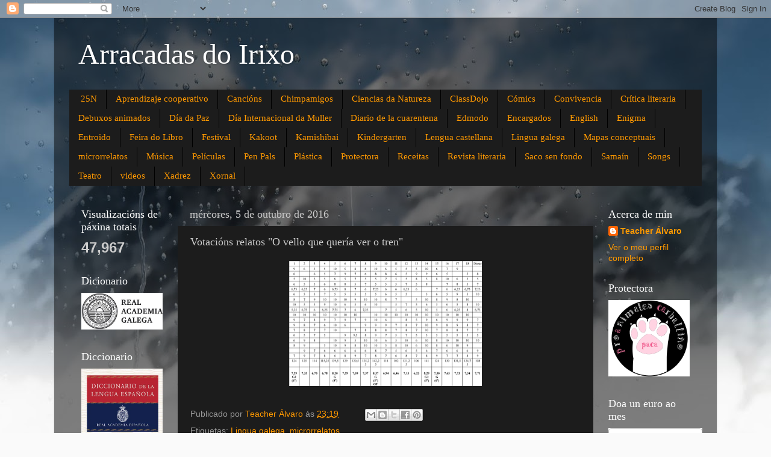

--- FILE ---
content_type: text/html; charset=UTF-8
request_url: https://arracadasdoirixo.blogspot.com/2016/10/votacions-relatos-o-vello-que-queria.html
body_size: 11919
content:
<!DOCTYPE html>
<html class='v2' dir='ltr' lang='gl'>
<head>
<link href='https://www.blogger.com/static/v1/widgets/335934321-css_bundle_v2.css' rel='stylesheet' type='text/css'/>
<meta content='width=1100' name='viewport'/>
<meta content='text/html; charset=UTF-8' http-equiv='Content-Type'/>
<meta content='blogger' name='generator'/>
<link href='https://arracadasdoirixo.blogspot.com/favicon.ico' rel='icon' type='image/x-icon'/>
<link href='http://arracadasdoirixo.blogspot.com/2016/10/votacions-relatos-o-vello-que-queria.html' rel='canonical'/>
<link rel="alternate" type="application/atom+xml" title="Arracadas do Irixo - Atom" href="https://arracadasdoirixo.blogspot.com/feeds/posts/default" />
<link rel="alternate" type="application/rss+xml" title="Arracadas do Irixo - RSS" href="https://arracadasdoirixo.blogspot.com/feeds/posts/default?alt=rss" />
<link rel="service.post" type="application/atom+xml" title="Arracadas do Irixo - Atom" href="https://www.blogger.com/feeds/8335013529171660768/posts/default" />

<link rel="alternate" type="application/atom+xml" title="Arracadas do Irixo - Atom" href="https://arracadasdoirixo.blogspot.com/feeds/772960094951121566/comments/default" />
<!--Can't find substitution for tag [blog.ieCssRetrofitLinks]-->
<link href='https://blogger.googleusercontent.com/img/b/R29vZ2xl/AVvXsEiemKqjxtNQA9ho-AN2mYs6ieuUfjPvHtuZ3kEGvOpT0oiPbflHowgxMS4-Sx5nEmM_jUF29sUF8jSGTmZXIzJrRewGMIsYIyx108hlYBkeGvlR_Cgq-PfMo5W2zOjbVPcGWmUvvs0quTA/s320/Votaci%25C3%25B3ns+vello+tren.png' rel='image_src'/>
<meta content='http://arracadasdoirixo.blogspot.com/2016/10/votacions-relatos-o-vello-que-queria.html' property='og:url'/>
<meta content='Votacións relatos &quot;O vello que quería ver o tren&quot;' property='og:title'/>
<meta content='  ' property='og:description'/>
<meta content='https://blogger.googleusercontent.com/img/b/R29vZ2xl/AVvXsEiemKqjxtNQA9ho-AN2mYs6ieuUfjPvHtuZ3kEGvOpT0oiPbflHowgxMS4-Sx5nEmM_jUF29sUF8jSGTmZXIzJrRewGMIsYIyx108hlYBkeGvlR_Cgq-PfMo5W2zOjbVPcGWmUvvs0quTA/w1200-h630-p-k-no-nu/Votaci%25C3%25B3ns+vello+tren.png' property='og:image'/>
<title>Arracadas do Irixo: Votacións relatos "O vello que quería ver o tren"</title>
<style id='page-skin-1' type='text/css'><!--
/*-----------------------------------------------
Blogger Template Style
Name:     Picture Window
Designer: Blogger
URL:      www.blogger.com
----------------------------------------------- */
/* Content
----------------------------------------------- */
body {
font: normal normal 15px Arial, Tahoma, Helvetica, FreeSans, sans-serif;
color: #cccccc;
background: #fafafa url(//themes.googleusercontent.com/image?id=1iJBX-a-hBX2tKaDdERpElPUmvb4r5MDX9lEx06AA-UtZIQCYziZg3PFbmOyt-g2sH8Jo) repeat-x fixed top center;
}
html body .region-inner {
min-width: 0;
max-width: 100%;
width: auto;
}
.content-outer {
font-size: 90%;
}
a:link {
text-decoration:none;
color: #ff9900;
}
a:visited {
text-decoration:none;
color: #dd7700;
}
a:hover {
text-decoration:underline;
color: #ffaa00;
}
.content-outer {
background: transparent url(https://resources.blogblog.com/blogblog/data/1kt/transparent/black50.png) repeat scroll top left;
-moz-border-radius: 0;
-webkit-border-radius: 0;
-goog-ms-border-radius: 0;
border-radius: 0;
-moz-box-shadow: 0 0 3px rgba(0, 0, 0, .15);
-webkit-box-shadow: 0 0 3px rgba(0, 0, 0, .15);
-goog-ms-box-shadow: 0 0 3px rgba(0, 0, 0, .15);
box-shadow: 0 0 3px rgba(0, 0, 0, .15);
margin: 0 auto;
}
.content-inner {
padding: 10px;
}
/* Header
----------------------------------------------- */
.header-outer {
background: transparent none repeat-x scroll top left;
_background-image: none;
color: #ffffff;
-moz-border-radius: 0;
-webkit-border-radius: 0;
-goog-ms-border-radius: 0;
border-radius: 0;
}
.Header img, .Header #header-inner {
-moz-border-radius: 0;
-webkit-border-radius: 0;
-goog-ms-border-radius: 0;
border-radius: 0;
}
.header-inner .Header .titlewrapper,
.header-inner .Header .descriptionwrapper {
padding-left: 30px;
padding-right: 30px;
}
.Header h1 {
font: normal normal 48px Georgia, Utopia, 'Palatino Linotype', Palatino, serif;
text-shadow: 1px 1px 3px rgba(0, 0, 0, 0.3);
}
.Header h1 a {
color: #ffffff;
}
.Header .description {
font-size: 130%;
}
/* Tabs
----------------------------------------------- */
.tabs-inner {
margin: .5em 15px 1em;
padding: 0;
}
.tabs-inner .section {
margin: 0;
}
.tabs-inner .widget ul {
padding: 0;
background: #1c1c1c none repeat scroll bottom;
-moz-border-radius: 0;
-webkit-border-radius: 0;
-goog-ms-border-radius: 0;
border-radius: 0;
}
.tabs-inner .widget li {
border: none;
}
.tabs-inner .widget li a {
display: inline-block;
padding: .5em 1em;
margin-right: 0;
color: #ff9900;
font: normal normal 15px Georgia, Utopia, 'Palatino Linotype', Palatino, serif;
-moz-border-radius: 0 0 0 0;
-webkit-border-top-left-radius: 0;
-webkit-border-top-right-radius: 0;
-goog-ms-border-radius: 0 0 0 0;
border-radius: 0 0 0 0;
background: transparent none no-repeat scroll top left;
border-right: 1px solid #000000;
}
.tabs-inner .widget li:first-child a {
padding-left: 1.25em;
-moz-border-radius-topleft: 0;
-moz-border-radius-bottomleft: 0;
-webkit-border-top-left-radius: 0;
-webkit-border-bottom-left-radius: 0;
-goog-ms-border-top-left-radius: 0;
-goog-ms-border-bottom-left-radius: 0;
border-top-left-radius: 0;
border-bottom-left-radius: 0;
}
.tabs-inner .widget li.selected a,
.tabs-inner .widget li a:hover {
position: relative;
z-index: 1;
background: #dd7700 none repeat scroll bottom;
color: #ffffff;
-moz-box-shadow: 0 0 0 rgba(0, 0, 0, .15);
-webkit-box-shadow: 0 0 0 rgba(0, 0, 0, .15);
-goog-ms-box-shadow: 0 0 0 rgba(0, 0, 0, .15);
box-shadow: 0 0 0 rgba(0, 0, 0, .15);
}
/* Headings
----------------------------------------------- */
h2 {
font: normal normal 18px Georgia, Utopia, 'Palatino Linotype', Palatino, serif;
text-transform: none;
color: #ffffff;
margin: .5em 0;
}
/* Main
----------------------------------------------- */
.main-outer {
background: transparent none repeat scroll top center;
-moz-border-radius: 0 0 0 0;
-webkit-border-top-left-radius: 0;
-webkit-border-top-right-radius: 0;
-webkit-border-bottom-left-radius: 0;
-webkit-border-bottom-right-radius: 0;
-goog-ms-border-radius: 0 0 0 0;
border-radius: 0 0 0 0;
-moz-box-shadow: 0 0 0 rgba(0, 0, 0, .15);
-webkit-box-shadow: 0 0 0 rgba(0, 0, 0, .15);
-goog-ms-box-shadow: 0 0 0 rgba(0, 0, 0, .15);
box-shadow: 0 0 0 rgba(0, 0, 0, .15);
}
.main-inner {
padding: 15px 20px 20px;
}
.main-inner .column-center-inner {
padding: 0 0;
}
.main-inner .column-left-inner {
padding-left: 0;
}
.main-inner .column-right-inner {
padding-right: 0;
}
/* Posts
----------------------------------------------- */
h3.post-title {
margin: 0;
font: normal normal 18px Georgia, Utopia, 'Palatino Linotype', Palatino, serif;
}
.comments h4 {
margin: 1em 0 0;
font: normal normal 18px Georgia, Utopia, 'Palatino Linotype', Palatino, serif;
}
.date-header span {
color: #cccccc;
}
.post-outer {
background-color: #1c1c1c;
border: solid 1px transparent;
-moz-border-radius: 0;
-webkit-border-radius: 0;
border-radius: 0;
-goog-ms-border-radius: 0;
padding: 15px 20px;
margin: 0 -20px 20px;
}
.post-body {
line-height: 1.4;
font-size: 110%;
position: relative;
}
.post-header {
margin: 0 0 1.5em;
color: #999999;
line-height: 1.6;
}
.post-footer {
margin: .5em 0 0;
color: #999999;
line-height: 1.6;
}
#blog-pager {
font-size: 140%
}
#comments .comment-author {
padding-top: 1.5em;
border-top: dashed 1px #ccc;
border-top: dashed 1px rgba(128, 128, 128, .5);
background-position: 0 1.5em;
}
#comments .comment-author:first-child {
padding-top: 0;
border-top: none;
}
.avatar-image-container {
margin: .2em 0 0;
}
/* Comments
----------------------------------------------- */
.comments .comments-content .icon.blog-author {
background-repeat: no-repeat;
background-image: url([data-uri]);
}
.comments .comments-content .loadmore a {
border-top: 1px solid #ffaa00;
border-bottom: 1px solid #ffaa00;
}
.comments .continue {
border-top: 2px solid #ffaa00;
}
/* Widgets
----------------------------------------------- */
.widget ul, .widget #ArchiveList ul.flat {
padding: 0;
list-style: none;
}
.widget ul li, .widget #ArchiveList ul.flat li {
border-top: dashed 1px #ccc;
border-top: dashed 1px rgba(128, 128, 128, .5);
}
.widget ul li:first-child, .widget #ArchiveList ul.flat li:first-child {
border-top: none;
}
.widget .post-body ul {
list-style: disc;
}
.widget .post-body ul li {
border: none;
}
/* Footer
----------------------------------------------- */
.footer-outer {
color:#cccccc;
background: transparent none repeat scroll top center;
-moz-border-radius: 0 0 0 0;
-webkit-border-top-left-radius: 0;
-webkit-border-top-right-radius: 0;
-webkit-border-bottom-left-radius: 0;
-webkit-border-bottom-right-radius: 0;
-goog-ms-border-radius: 0 0 0 0;
border-radius: 0 0 0 0;
-moz-box-shadow: 0 0 0 rgba(0, 0, 0, .15);
-webkit-box-shadow: 0 0 0 rgba(0, 0, 0, .15);
-goog-ms-box-shadow: 0 0 0 rgba(0, 0, 0, .15);
box-shadow: 0 0 0 rgba(0, 0, 0, .15);
}
.footer-inner {
padding: 10px 20px 20px;
}
.footer-outer a {
color: #ff9900;
}
.footer-outer a:visited {
color: #dd7700;
}
.footer-outer a:hover {
color: #ffaa00;
}
.footer-outer .widget h2 {
color: #ffffff;
}
/* Mobile
----------------------------------------------- */
html body.mobile {
height: auto;
}
html body.mobile {
min-height: 480px;
background-size: 100% auto;
}
.mobile .body-fauxcolumn-outer {
background: transparent none repeat scroll top left;
}
html .mobile .mobile-date-outer, html .mobile .blog-pager {
border-bottom: none;
background: transparent none repeat scroll top center;
margin-bottom: 10px;
}
.mobile .date-outer {
background: transparent none repeat scroll top center;
}
.mobile .header-outer, .mobile .main-outer,
.mobile .post-outer, .mobile .footer-outer {
-moz-border-radius: 0;
-webkit-border-radius: 0;
-goog-ms-border-radius: 0;
border-radius: 0;
}
.mobile .content-outer,
.mobile .main-outer,
.mobile .post-outer {
background: inherit;
border: none;
}
.mobile .content-outer {
font-size: 100%;
}
.mobile-link-button {
background-color: #ff9900;
}
.mobile-link-button a:link, .mobile-link-button a:visited {
color: #1c1c1c;
}
.mobile-index-contents {
color: #cccccc;
}
.mobile .tabs-inner .PageList .widget-content {
background: #dd7700 none repeat scroll bottom;
color: #ffffff;
}
.mobile .tabs-inner .PageList .widget-content .pagelist-arrow {
border-left: 1px solid #000000;
}

--></style>
<style id='template-skin-1' type='text/css'><!--
body {
min-width: 1100px;
}
.content-outer, .content-fauxcolumn-outer, .region-inner {
min-width: 1100px;
max-width: 1100px;
_width: 1100px;
}
.main-inner .columns {
padding-left: 180px;
padding-right: 180px;
}
.main-inner .fauxcolumn-center-outer {
left: 180px;
right: 180px;
/* IE6 does not respect left and right together */
_width: expression(this.parentNode.offsetWidth -
parseInt("180px") -
parseInt("180px") + 'px');
}
.main-inner .fauxcolumn-left-outer {
width: 180px;
}
.main-inner .fauxcolumn-right-outer {
width: 180px;
}
.main-inner .column-left-outer {
width: 180px;
right: 100%;
margin-left: -180px;
}
.main-inner .column-right-outer {
width: 180px;
margin-right: -180px;
}
#layout {
min-width: 0;
}
#layout .content-outer {
min-width: 0;
width: 800px;
}
#layout .region-inner {
min-width: 0;
width: auto;
}
body#layout div.add_widget {
padding: 8px;
}
body#layout div.add_widget a {
margin-left: 32px;
}
--></style>
<style>
    body {background-image:url(\/\/themes.googleusercontent.com\/image?id=1iJBX-a-hBX2tKaDdERpElPUmvb4r5MDX9lEx06AA-UtZIQCYziZg3PFbmOyt-g2sH8Jo);}
    
@media (max-width: 200px) { body {background-image:url(\/\/themes.googleusercontent.com\/image?id=1iJBX-a-hBX2tKaDdERpElPUmvb4r5MDX9lEx06AA-UtZIQCYziZg3PFbmOyt-g2sH8Jo&options=w200);}}
@media (max-width: 400px) and (min-width: 201px) { body {background-image:url(\/\/themes.googleusercontent.com\/image?id=1iJBX-a-hBX2tKaDdERpElPUmvb4r5MDX9lEx06AA-UtZIQCYziZg3PFbmOyt-g2sH8Jo&options=w400);}}
@media (max-width: 800px) and (min-width: 401px) { body {background-image:url(\/\/themes.googleusercontent.com\/image?id=1iJBX-a-hBX2tKaDdERpElPUmvb4r5MDX9lEx06AA-UtZIQCYziZg3PFbmOyt-g2sH8Jo&options=w800);}}
@media (max-width: 1200px) and (min-width: 801px) { body {background-image:url(\/\/themes.googleusercontent.com\/image?id=1iJBX-a-hBX2tKaDdERpElPUmvb4r5MDX9lEx06AA-UtZIQCYziZg3PFbmOyt-g2sH8Jo&options=w1200);}}
/* Last tag covers anything over one higher than the previous max-size cap. */
@media (min-width: 1201px) { body {background-image:url(\/\/themes.googleusercontent.com\/image?id=1iJBX-a-hBX2tKaDdERpElPUmvb4r5MDX9lEx06AA-UtZIQCYziZg3PFbmOyt-g2sH8Jo&options=w1600);}}
  </style>
<link href='https://www.blogger.com/dyn-css/authorization.css?targetBlogID=8335013529171660768&amp;zx=198b79b4-cfb6-4f6f-ae34-ddd9d5ec5cab' media='none' onload='if(media!=&#39;all&#39;)media=&#39;all&#39;' rel='stylesheet'/><noscript><link href='https://www.blogger.com/dyn-css/authorization.css?targetBlogID=8335013529171660768&amp;zx=198b79b4-cfb6-4f6f-ae34-ddd9d5ec5cab' rel='stylesheet'/></noscript>
<meta name='google-adsense-platform-account' content='ca-host-pub-1556223355139109'/>
<meta name='google-adsense-platform-domain' content='blogspot.com'/>

</head>
<body class='loading variant-screen'>
<div class='navbar section' id='navbar' name='Barra de navegación'><div class='widget Navbar' data-version='1' id='Navbar1'><script type="text/javascript">
    function setAttributeOnload(object, attribute, val) {
      if(window.addEventListener) {
        window.addEventListener('load',
          function(){ object[attribute] = val; }, false);
      } else {
        window.attachEvent('onload', function(){ object[attribute] = val; });
      }
    }
  </script>
<div id="navbar-iframe-container"></div>
<script type="text/javascript" src="https://apis.google.com/js/platform.js"></script>
<script type="text/javascript">
      gapi.load("gapi.iframes:gapi.iframes.style.bubble", function() {
        if (gapi.iframes && gapi.iframes.getContext) {
          gapi.iframes.getContext().openChild({
              url: 'https://www.blogger.com/navbar/8335013529171660768?po\x3d772960094951121566\x26origin\x3dhttps://arracadasdoirixo.blogspot.com',
              where: document.getElementById("navbar-iframe-container"),
              id: "navbar-iframe"
          });
        }
      });
    </script><script type="text/javascript">
(function() {
var script = document.createElement('script');
script.type = 'text/javascript';
script.src = '//pagead2.googlesyndication.com/pagead/js/google_top_exp.js';
var head = document.getElementsByTagName('head')[0];
if (head) {
head.appendChild(script);
}})();
</script>
</div></div>
<div class='body-fauxcolumns'>
<div class='fauxcolumn-outer body-fauxcolumn-outer'>
<div class='cap-top'>
<div class='cap-left'></div>
<div class='cap-right'></div>
</div>
<div class='fauxborder-left'>
<div class='fauxborder-right'></div>
<div class='fauxcolumn-inner'>
</div>
</div>
<div class='cap-bottom'>
<div class='cap-left'></div>
<div class='cap-right'></div>
</div>
</div>
</div>
<div class='content'>
<div class='content-fauxcolumns'>
<div class='fauxcolumn-outer content-fauxcolumn-outer'>
<div class='cap-top'>
<div class='cap-left'></div>
<div class='cap-right'></div>
</div>
<div class='fauxborder-left'>
<div class='fauxborder-right'></div>
<div class='fauxcolumn-inner'>
</div>
</div>
<div class='cap-bottom'>
<div class='cap-left'></div>
<div class='cap-right'></div>
</div>
</div>
</div>
<div class='content-outer'>
<div class='content-cap-top cap-top'>
<div class='cap-left'></div>
<div class='cap-right'></div>
</div>
<div class='fauxborder-left content-fauxborder-left'>
<div class='fauxborder-right content-fauxborder-right'></div>
<div class='content-inner'>
<header>
<div class='header-outer'>
<div class='header-cap-top cap-top'>
<div class='cap-left'></div>
<div class='cap-right'></div>
</div>
<div class='fauxborder-left header-fauxborder-left'>
<div class='fauxborder-right header-fauxborder-right'></div>
<div class='region-inner header-inner'>
<div class='header section' id='header' name='Cabeceira'><div class='widget Header' data-version='1' id='Header1'>
<div id='header-inner'>
<div class='titlewrapper'>
<h1 class='title'>
<a href='https://arracadasdoirixo.blogspot.com/'>
Arracadas do Irixo
</a>
</h1>
</div>
<div class='descriptionwrapper'>
<p class='description'><span>
</span></p>
</div>
</div>
</div></div>
</div>
</div>
<div class='header-cap-bottom cap-bottom'>
<div class='cap-left'></div>
<div class='cap-right'></div>
</div>
</div>
</header>
<div class='tabs-outer'>
<div class='tabs-cap-top cap-top'>
<div class='cap-left'></div>
<div class='cap-right'></div>
</div>
<div class='fauxborder-left tabs-fauxborder-left'>
<div class='fauxborder-right tabs-fauxborder-right'></div>
<div class='region-inner tabs-inner'>
<div class='tabs section' id='crosscol' name='Entre columnas'><div class='widget Label' data-version='1' id='Label1'>
<h2>Etiquetas</h2>
<div class='widget-content list-label-widget-content'>
<ul>
<li>
<a dir='ltr' href='https://arracadasdoirixo.blogspot.com/search/label/25N'>25N</a>
</li>
<li>
<a dir='ltr' href='https://arracadasdoirixo.blogspot.com/search/label/Aprendizaje%20cooperativo'>Aprendizaje cooperativo</a>
</li>
<li>
<a dir='ltr' href='https://arracadasdoirixo.blogspot.com/search/label/Canci%C3%B3ns'>Cancións</a>
</li>
<li>
<a dir='ltr' href='https://arracadasdoirixo.blogspot.com/search/label/Chimpamigos'>Chimpamigos</a>
</li>
<li>
<a dir='ltr' href='https://arracadasdoirixo.blogspot.com/search/label/Ciencias%20da%20Natureza'>Ciencias da Natureza</a>
</li>
<li>
<a dir='ltr' href='https://arracadasdoirixo.blogspot.com/search/label/ClassDojo'>ClassDojo</a>
</li>
<li>
<a dir='ltr' href='https://arracadasdoirixo.blogspot.com/search/label/C%C3%B3mics'>Cómics</a>
</li>
<li>
<a dir='ltr' href='https://arracadasdoirixo.blogspot.com/search/label/Convivencia'>Convivencia</a>
</li>
<li>
<a dir='ltr' href='https://arracadasdoirixo.blogspot.com/search/label/Cr%C3%ADtica%20literaria'>Crítica literaria</a>
</li>
<li>
<a dir='ltr' href='https://arracadasdoirixo.blogspot.com/search/label/Debuxos%20animados'>Debuxos animados</a>
</li>
<li>
<a dir='ltr' href='https://arracadasdoirixo.blogspot.com/search/label/D%C3%ADa%20da%20Paz'>Día da Paz</a>
</li>
<li>
<a dir='ltr' href='https://arracadasdoirixo.blogspot.com/search/label/D%C3%ADa%20Internacional%20da%20Muller'>Día Internacional da Muller</a>
</li>
<li>
<a dir='ltr' href='https://arracadasdoirixo.blogspot.com/search/label/Diario%20de%20la%20cuarentena'>Diario de la cuarentena</a>
</li>
<li>
<a dir='ltr' href='https://arracadasdoirixo.blogspot.com/search/label/Edmodo'>Edmodo</a>
</li>
<li>
<a dir='ltr' href='https://arracadasdoirixo.blogspot.com/search/label/Encargados'>Encargados</a>
</li>
<li>
<a dir='ltr' href='https://arracadasdoirixo.blogspot.com/search/label/English'>English</a>
</li>
<li>
<a dir='ltr' href='https://arracadasdoirixo.blogspot.com/search/label/Enigma'>Enigma</a>
</li>
<li>
<a dir='ltr' href='https://arracadasdoirixo.blogspot.com/search/label/Entroido'>Entroido</a>
</li>
<li>
<a dir='ltr' href='https://arracadasdoirixo.blogspot.com/search/label/Feira%20do%20Libro'>Feira do Libro</a>
</li>
<li>
<a dir='ltr' href='https://arracadasdoirixo.blogspot.com/search/label/Festival'>Festival</a>
</li>
<li>
<a dir='ltr' href='https://arracadasdoirixo.blogspot.com/search/label/Kakoot'>Kakoot</a>
</li>
<li>
<a dir='ltr' href='https://arracadasdoirixo.blogspot.com/search/label/Kamishibai'>Kamishibai</a>
</li>
<li>
<a dir='ltr' href='https://arracadasdoirixo.blogspot.com/search/label/Kindergarten'>Kindergarten</a>
</li>
<li>
<a dir='ltr' href='https://arracadasdoirixo.blogspot.com/search/label/Lengua%20castellana'>Lengua castellana</a>
</li>
<li>
<a dir='ltr' href='https://arracadasdoirixo.blogspot.com/search/label/Lingua%20galega'>Lingua galega</a>
</li>
<li>
<a dir='ltr' href='https://arracadasdoirixo.blogspot.com/search/label/Mapas%20conceptuais'>Mapas conceptuais</a>
</li>
<li>
<a dir='ltr' href='https://arracadasdoirixo.blogspot.com/search/label/microrrelatos'>microrrelatos</a>
</li>
<li>
<a dir='ltr' href='https://arracadasdoirixo.blogspot.com/search/label/M%C3%BAsica'>Música</a>
</li>
<li>
<a dir='ltr' href='https://arracadasdoirixo.blogspot.com/search/label/Pel%C3%ADculas'>Películas</a>
</li>
<li>
<a dir='ltr' href='https://arracadasdoirixo.blogspot.com/search/label/Pen%20Pals'>Pen Pals</a>
</li>
<li>
<a dir='ltr' href='https://arracadasdoirixo.blogspot.com/search/label/Pl%C3%A1stica'>Plástica</a>
</li>
<li>
<a dir='ltr' href='https://arracadasdoirixo.blogspot.com/search/label/Protectora'>Protectora</a>
</li>
<li>
<a dir='ltr' href='https://arracadasdoirixo.blogspot.com/search/label/Receitas'>Receitas</a>
</li>
<li>
<a dir='ltr' href='https://arracadasdoirixo.blogspot.com/search/label/Revista%20literaria'>Revista literaria</a>
</li>
<li>
<a dir='ltr' href='https://arracadasdoirixo.blogspot.com/search/label/Saco%20sen%20fondo'>Saco sen fondo</a>
</li>
<li>
<a dir='ltr' href='https://arracadasdoirixo.blogspot.com/search/label/Sama%C3%ADn'>Samaín</a>
</li>
<li>
<a dir='ltr' href='https://arracadasdoirixo.blogspot.com/search/label/Songs'>Songs</a>
</li>
<li>
<a dir='ltr' href='https://arracadasdoirixo.blogspot.com/search/label/Teatro'>Teatro</a>
</li>
<li>
<a dir='ltr' href='https://arracadasdoirixo.blogspot.com/search/label/videos'>videos</a>
</li>
<li>
<a dir='ltr' href='https://arracadasdoirixo.blogspot.com/search/label/Xadrez'>Xadrez</a>
</li>
<li>
<a dir='ltr' href='https://arracadasdoirixo.blogspot.com/search/label/Xornal'>Xornal</a>
</li>
</ul>
<div class='clear'></div>
</div>
</div></div>
<div class='tabs no-items section' id='crosscol-overflow' name='Cross-Column 2'></div>
</div>
</div>
<div class='tabs-cap-bottom cap-bottom'>
<div class='cap-left'></div>
<div class='cap-right'></div>
</div>
</div>
<div class='main-outer'>
<div class='main-cap-top cap-top'>
<div class='cap-left'></div>
<div class='cap-right'></div>
</div>
<div class='fauxborder-left main-fauxborder-left'>
<div class='fauxborder-right main-fauxborder-right'></div>
<div class='region-inner main-inner'>
<div class='columns fauxcolumns'>
<div class='fauxcolumn-outer fauxcolumn-center-outer'>
<div class='cap-top'>
<div class='cap-left'></div>
<div class='cap-right'></div>
</div>
<div class='fauxborder-left'>
<div class='fauxborder-right'></div>
<div class='fauxcolumn-inner'>
</div>
</div>
<div class='cap-bottom'>
<div class='cap-left'></div>
<div class='cap-right'></div>
</div>
</div>
<div class='fauxcolumn-outer fauxcolumn-left-outer'>
<div class='cap-top'>
<div class='cap-left'></div>
<div class='cap-right'></div>
</div>
<div class='fauxborder-left'>
<div class='fauxborder-right'></div>
<div class='fauxcolumn-inner'>
</div>
</div>
<div class='cap-bottom'>
<div class='cap-left'></div>
<div class='cap-right'></div>
</div>
</div>
<div class='fauxcolumn-outer fauxcolumn-right-outer'>
<div class='cap-top'>
<div class='cap-left'></div>
<div class='cap-right'></div>
</div>
<div class='fauxborder-left'>
<div class='fauxborder-right'></div>
<div class='fauxcolumn-inner'>
</div>
</div>
<div class='cap-bottom'>
<div class='cap-left'></div>
<div class='cap-right'></div>
</div>
</div>
<!-- corrects IE6 width calculation -->
<div class='columns-inner'>
<div class='column-center-outer'>
<div class='column-center-inner'>
<div class='main section' id='main' name='Principal'><div class='widget Blog' data-version='1' id='Blog1'>
<div class='blog-posts hfeed'>

          <div class="date-outer">
        
<h2 class='date-header'><span>mércores, 5 de outubro de 2016</span></h2>

          <div class="date-posts">
        
<div class='post-outer'>
<div class='post hentry uncustomized-post-template' itemprop='blogPost' itemscope='itemscope' itemtype='http://schema.org/BlogPosting'>
<meta content='https://blogger.googleusercontent.com/img/b/R29vZ2xl/AVvXsEiemKqjxtNQA9ho-AN2mYs6ieuUfjPvHtuZ3kEGvOpT0oiPbflHowgxMS4-Sx5nEmM_jUF29sUF8jSGTmZXIzJrRewGMIsYIyx108hlYBkeGvlR_Cgq-PfMo5W2zOjbVPcGWmUvvs0quTA/s320/Votaci%25C3%25B3ns+vello+tren.png' itemprop='image_url'/>
<meta content='8335013529171660768' itemprop='blogId'/>
<meta content='772960094951121566' itemprop='postId'/>
<a name='772960094951121566'></a>
<h3 class='post-title entry-title' itemprop='name'>
Votacións relatos "O vello que quería ver o tren"
</h3>
<div class='post-header'>
<div class='post-header-line-1'></div>
</div>
<div class='post-body entry-content' id='post-body-772960094951121566' itemprop='description articleBody'>
<div class="separator" style="clear: both; text-align: center;">
<a href="https://blogger.googleusercontent.com/img/b/R29vZ2xl/AVvXsEiemKqjxtNQA9ho-AN2mYs6ieuUfjPvHtuZ3kEGvOpT0oiPbflHowgxMS4-Sx5nEmM_jUF29sUF8jSGTmZXIzJrRewGMIsYIyx108hlYBkeGvlR_Cgq-PfMo5W2zOjbVPcGWmUvvs0quTA/s1600/Votaci%25C3%25B3ns+vello+tren.png" imageanchor="1" style="margin-left: 1em; margin-right: 1em;"><img border="0" height="208" src="https://blogger.googleusercontent.com/img/b/R29vZ2xl/AVvXsEiemKqjxtNQA9ho-AN2mYs6ieuUfjPvHtuZ3kEGvOpT0oiPbflHowgxMS4-Sx5nEmM_jUF29sUF8jSGTmZXIzJrRewGMIsYIyx108hlYBkeGvlR_Cgq-PfMo5W2zOjbVPcGWmUvvs0quTA/s320/Votaci%25C3%25B3ns+vello+tren.png" width="320" /></a></div>
<br />
<div style='clear: both;'></div>
</div>
<div class='post-footer'>
<div class='post-footer-line post-footer-line-1'>
<span class='post-author vcard'>
Publicado por
<span class='fn' itemprop='author' itemscope='itemscope' itemtype='http://schema.org/Person'>
<meta content='https://www.blogger.com/profile/06065587853625982106' itemprop='url'/>
<a class='g-profile' href='https://www.blogger.com/profile/06065587853625982106' rel='author' title='author profile'>
<span itemprop='name'>Teacher Álvaro</span>
</a>
</span>
</span>
<span class='post-timestamp'>
ás
<meta content='http://arracadasdoirixo.blogspot.com/2016/10/votacions-relatos-o-vello-que-queria.html' itemprop='url'/>
<a class='timestamp-link' href='https://arracadasdoirixo.blogspot.com/2016/10/votacions-relatos-o-vello-que-queria.html' rel='bookmark' title='permanent link'><abbr class='published' itemprop='datePublished' title='2016-10-05T23:19:00+02:00'>23:19</abbr></a>
</span>
<span class='post-comment-link'>
</span>
<span class='post-icons'>
<span class='item-control blog-admin pid-1071652489'>
<a href='https://www.blogger.com/post-edit.g?blogID=8335013529171660768&postID=772960094951121566&from=pencil' title='Editar publicación'>
<img alt='' class='icon-action' height='18' src='https://resources.blogblog.com/img/icon18_edit_allbkg.gif' width='18'/>
</a>
</span>
</span>
<div class='post-share-buttons goog-inline-block'>
<a class='goog-inline-block share-button sb-email' href='https://www.blogger.com/share-post.g?blogID=8335013529171660768&postID=772960094951121566&target=email' target='_blank' title='Enviar por correo electrónico'><span class='share-button-link-text'>Enviar por correo electrónico</span></a><a class='goog-inline-block share-button sb-blog' href='https://www.blogger.com/share-post.g?blogID=8335013529171660768&postID=772960094951121566&target=blog' onclick='window.open(this.href, "_blank", "height=270,width=475"); return false;' target='_blank' title='BlogThis!'><span class='share-button-link-text'>BlogThis!</span></a><a class='goog-inline-block share-button sb-twitter' href='https://www.blogger.com/share-post.g?blogID=8335013529171660768&postID=772960094951121566&target=twitter' target='_blank' title='Compartir en X'><span class='share-button-link-text'>Compartir en X</span></a><a class='goog-inline-block share-button sb-facebook' href='https://www.blogger.com/share-post.g?blogID=8335013529171660768&postID=772960094951121566&target=facebook' onclick='window.open(this.href, "_blank", "height=430,width=640"); return false;' target='_blank' title='Compartir en Facebook'><span class='share-button-link-text'>Compartir en Facebook</span></a><a class='goog-inline-block share-button sb-pinterest' href='https://www.blogger.com/share-post.g?blogID=8335013529171660768&postID=772960094951121566&target=pinterest' target='_blank' title='Compartir en Pinterest'><span class='share-button-link-text'>Compartir en Pinterest</span></a>
</div>
</div>
<div class='post-footer-line post-footer-line-2'>
<span class='post-labels'>
Etiquetas:
<a href='https://arracadasdoirixo.blogspot.com/search/label/Lingua%20galega' rel='tag'>Lingua galega</a>,
<a href='https://arracadasdoirixo.blogspot.com/search/label/microrrelatos' rel='tag'>microrrelatos</a>
</span>
</div>
<div class='post-footer-line post-footer-line-3'>
<span class='post-location'>
</span>
</div>
</div>
</div>
<div class='comments' id='comments'>
<a name='comments'></a>
<h4>Ningún comentario:</h4>
<div id='Blog1_comments-block-wrapper'>
<dl class='avatar-comment-indent' id='comments-block'>
</dl>
</div>
<p class='comment-footer'>
<div class='comment-form'>
<a name='comment-form'></a>
<h4 id='comment-post-message'>Publicar un comentario</h4>
<p>
</p>
<a href='https://www.blogger.com/comment/frame/8335013529171660768?po=772960094951121566&hl=gl&saa=85391&origin=https://arracadasdoirixo.blogspot.com' id='comment-editor-src'></a>
<iframe allowtransparency='true' class='blogger-iframe-colorize blogger-comment-from-post' frameborder='0' height='410px' id='comment-editor' name='comment-editor' src='' width='100%'></iframe>
<script src='https://www.blogger.com/static/v1/jsbin/2830521187-comment_from_post_iframe.js' type='text/javascript'></script>
<script type='text/javascript'>
      BLOG_CMT_createIframe('https://www.blogger.com/rpc_relay.html');
    </script>
</div>
</p>
</div>
</div>

        </div></div>
      
</div>
<div class='blog-pager' id='blog-pager'>
<span id='blog-pager-newer-link'>
<a class='blog-pager-newer-link' href='https://arracadasdoirixo.blogspot.com/2016/10/personas-y-mascotas-una-relacion-digna.html' id='Blog1_blog-pager-newer-link' title='Publicación máis recente'>Publicación máis recente</a>
</span>
<span id='blog-pager-older-link'>
<a class='blog-pager-older-link' href='https://arracadasdoirixo.blogspot.com/2016/10/publicacion-de-la-protectora.html' id='Blog1_blog-pager-older-link' title='Publicación máis antiga'>Publicación máis antiga</a>
</span>
<a class='home-link' href='https://arracadasdoirixo.blogspot.com/'>Inicio</a>
</div>
<div class='clear'></div>
<div class='post-feeds'>
<div class='feed-links'>
Subscribirse a:
<a class='feed-link' href='https://arracadasdoirixo.blogspot.com/feeds/772960094951121566/comments/default' target='_blank' type='application/atom+xml'>Publicar comentarios (Atom)</a>
</div>
</div>
</div></div>
</div>
</div>
<div class='column-left-outer'>
<div class='column-left-inner'>
<aside>
<div class='sidebar section' id='sidebar-left-1'><div class='widget Stats' data-version='1' id='Stats1'>
<h2>Visualizacións de páxina totais</h2>
<div class='widget-content'>
<div id='Stats1_content' style='display: none;'>
<span class='counter-wrapper text-counter-wrapper' id='Stats1_totalCount'>
</span>
<div class='clear'></div>
</div>
</div>
</div><div class='widget Image' data-version='1' id='Image2'>
<h2>Dicionario</h2>
<div class='widget-content'>
<a href='http://academia.gal/dicionario#inicio.do'>
<img alt='Dicionario' height='78' id='Image2_img' src='https://blogger.googleusercontent.com/img/b/R29vZ2xl/AVvXsEgaQoeKWKrhw-Tlr_Xk9-TSUPypcwS5QENAdsFpdWMP4lLV5d9prBQ2185-KMHw9zbWYgUT8JsZIpp_KkT2JhdFmeURCagw8OizvYLD16K90lVLT7CgEnL7NivBX0uuaKLPKCZRflU5NmA/s1600/Dicionario+galego.jpg' width='172'/>
</a>
<br/>
</div>
<div class='clear'></div>
</div><div class='widget Image' data-version='1' id='Image1'>
<h2>Diccionario</h2>
<div class='widget-content'>
<a href='http://dle.rae.es/?w=diccionario'>
<img alt='Diccionario' height='151' id='Image1_img' src='https://blogger.googleusercontent.com/img/b/R29vZ2xl/AVvXsEj_Ho_PU6O2qJADWchNnuKk8kNlNm9AJw3dHtuP7E1qAmt_bVGVhlkgsxOJRNAU-4j46-iye6JPUhQXrVrAbs2MpPQ0kw0K9uAe8pF7oRJ5YcnhDtdX1CLght8roDXfbr8y08m24gvftkM/s1600/rae+-+Buscar+con+Google.png' width='172'/>
</a>
<br/>
</div>
<div class='clear'></div>
</div><div class='widget Image' data-version='1' id='Image7'>
<h2>Kahoot</h2>
<div class='widget-content'>
<a href='https://kahoot.it/#/'>
<img alt='Kahoot' height='102' id='Image7_img' src='https://blogger.googleusercontent.com/img/b/R29vZ2xl/AVvXsEjhDq2E59f1Hr0EAbcH8Lic8aPdsGaJrD_lbMTQ3VIxrMNPaMgQfjPIKPU8ZrXQfq8zMG4DEhxtD2JUu27ZpivlZZLe_8JaGl6_i7Iin2nDHc_1_yzmwWHvOpSA_wywLIqulKsLa8pnrqQ/s1600/Play+Kahoot.png' width='135'/>
</a>
<br/>
</div>
<div class='clear'></div>
</div><div class='widget Image' data-version='1' id='Image4'>
<h2>English at O Irixo</h2>
<div class='widget-content'>
<a href='http://englishatvi.blogspot.com.es/'>
<img alt='English at O Irixo' height='97' id='Image4_img' src='https://blogger.googleusercontent.com/img/b/R29vZ2xl/AVvXsEiWE_ajwV0RknEtBNRvFHmT-9hU-u1ZTrUF1aXquRoI6-7xRrQNth0aU6jfy8EsHICsaWl7OXeJhBkZAZL7j8CMgHfHcgUtOp1-50ekf4ybyBa2A8GQuzF-wu_F6pDsxCYFw5ZbLmRVXJI/s1600/CEIP+Irixo.jpg' width='172'/>
</a>
<br/>
</div>
<div class='clear'></div>
</div><div class='widget Image' data-version='1' id='Image10'>
<h2>Bibliogreta</h2>
<div class='widget-content'>
<a href='http://bibliogreta.blogspot.com.es/'>
<img alt='Bibliogreta' height='29' id='Image10_img' src='https://blogger.googleusercontent.com/img/b/R29vZ2xl/AVvXsEg2ZFVG8kCfeAHy83hrsxhBEY7B0bF-KfZ02Yu0HAR5GQMGntqffpBiiqv9_SBtHhXRlRW8QCjsDbzXhgi5FwlSk1IjR240WJl1KhxL_dNIhZC_KVRk5v1LhyphenhyphenGdsn9-uNBzq8qJ48dCN4w/s1600/BIBLIOGRETA.+CEIP+VIRXE+DA+PENA+DA+SELA.png' width='135'/>
</a>
<br/>
</div>
<div class='clear'></div>
</div><div class='widget Image' data-version='1' id='Image5'>
<h2>Blog do colexio</h2>
<div class='widget-content'>
<a href='http://colexioirixo.blogspot.com.es/'>
<img alt='Blog do colexio' height='103' id='Image5_img' src='https://blogger.googleusercontent.com/img/b/R29vZ2xl/AVvXsEg0uksTyz7hEqtrjRAMUswg4UlhK7glE8jjU48I6Gmq73jBSGb-S-xs5qe3tMFIkfVlRTb5AulCBY7l8SRLwUrTdXQWYLzvKZyvBsSzfQ4OW_AuKuHgyzwVICAB7ds1sBIaKYD4G4hjWu8/s1600/Setel%25C3%25BAas.jpeg' width='172'/>
</a>
<br/>
</div>
<div class='clear'></div>
</div><div class='widget Image' data-version='1' id='Image8'>
<h2>Cativadas do Irixo</h2>
<div class='widget-content'>
<a href='https://cativadasdoirixo.blogspot.com.es/'>
<img alt='Cativadas do Irixo' height='20' id='Image8_img' src='https://blogger.googleusercontent.com/img/b/R29vZ2xl/AVvXsEg5wmiVdLgM1BUcpLOVacPUKITKAxDT2OoJW1mz9NcpbmLYqt716bbaKyCqNcTaIk1NjjyuA-fi4EOxDrhGqnWGyiDSTkKMPvhUgF0WBTs1v9WkFKFc0mDzYvKMbd81jcVHoiai2y3YZP8/s1600/Cativadas+do+Irixo.png' width='135'/>
</a>
<br/>
</div>
<div class='clear'></div>
</div><div class='widget Image' data-version='1' id='Image9'>
<h2>Saco sen fondo</h2>
<div class='widget-content'>
<a href='http://sacosenfondo.blogspot.com.es/'>
<img alt='Saco sen fondo' height='20' id='Image9_img' src='https://blogger.googleusercontent.com/img/b/R29vZ2xl/AVvXsEidKOJL3DKOLXlNUySFtOS6JNDlE49z9dRwxVQmheYwX5NdPV4HpoZMSZcU3p3LbZFjESHqffqgblPGvcjeKLwjy4uyfp3D_R1CDyHByKr1cOmASUva-2WOR63xpr93ogezJcwsiXyO8F0/s1600/SACO+SEN+FONDO%2521.png' width='135'/>
</a>
<br/>
</div>
<div class='clear'></div>
</div><div class='widget Image' data-version='1' id='Image11'>
<h2>Pixton</h2>
<div class='widget-content'>
<a href='http://www.pixton.com'>
<img alt='Pixton' height='63' id='Image11_img' src='https://blogger.googleusercontent.com/img/b/R29vZ2xl/AVvXsEh7kZnpyLfetJRYrKz-ZFwhrSs507Ah4ZFEjLZQT5Zxs2i1M9FMaoIqDT_pxeyDbqj6KyKRKQTSLF8JGS2vVvzgHAy7X9Jfxt8-TMM7NEaQW-Ig-IKWhNERMUBLQg8oFFLE3O8OzPU1Puk/s135/pixton-logo.jpg' width='135'/>
</a>
<br/>
</div>
<div class='clear'></div>
</div></div>
</aside>
</div>
</div>
<div class='column-right-outer'>
<div class='column-right-inner'>
<aside>
<div class='sidebar section' id='sidebar-right-1'><div class='widget Profile' data-version='1' id='Profile1'>
<h2>Acerca de min</h2>
<div class='widget-content'>
<dl class='profile-datablock'>
<dt class='profile-data'>
<a class='profile-name-link g-profile' href='https://www.blogger.com/profile/06065587853625982106' rel='author' style='background-image: url(//www.blogger.com/img/logo-16.png);'>
Teacher Álvaro
</a>
</dt>
</dl>
<a class='profile-link' href='https://www.blogger.com/profile/06065587853625982106' rel='author'>Ver o meu perfil completo</a>
<div class='clear'></div>
</div>
</div><div class='widget Image' data-version='1' id='Image3'>
<h2>Protectora</h2>
<div class='widget-content'>
<a href='https://es-es.facebook.com/proanimales.carballino/'>
<img alt='Protectora' height='162' id='Image3_img' src='https://blogger.googleusercontent.com/img/b/R29vZ2xl/AVvXsEho2hqbyd-qwEVj9dgMzfvwhDiZtDp8KpfAIF4AyjEh9P8FKoCH7_V5OB3fnSrfaaWxH52yL5cFAjjbGrjbs_CrNvTpTtQmkBFbS3bn-4-Gd7L5h5FMtEMmvnAs_neXj22DlT_xUr1LPf0/s1600/PROTECTORA.png' width='172'/>
</a>
<br/>
</div>
<div class='clear'></div>
</div><div class='widget HTML' data-version='1' id='HTML2'>
<h2 class='title'>Doa un euro ao mes</h2>
<div class='widget-content'>
<iframe
										src="https://www.teaming.net/group/spread/widgets/WAUHXuwZ1RXvEIOXfBJg2eCp5oILC2N6kuVcqVe6WVIGr/5?lang=es_ES"
										width=156 height=326 frameborder='0' scrolling="no" style="overflow: hidden;"></iframe
>
</div>
<div class='clear'></div>
</div><div class='widget HTML' data-version='1' id='HTML1'>
<h2 class='title'>Twitter</h2>
<div class='widget-content'>
<a class="twitter-timeline"  href="https://twitter.com/Englclan"  data-widget-id="374494893126594560">Tweets por @Englclan</a>
<script>!function(d,s,id){var js,fjs=d.getElementsByTagName(s)[0],p=/^http:/.test(d.location)?'http':'https';if(!d.getElementById(id)){js=d.createElement(s);js.id=id;js.src=p+"://platform.twitter.com/widgets.js";fjs.parentNode.insertBefore(js,fjs);}}(document,"script","twitter-wjs");</script>
</div>
<div class='clear'></div>
</div><div class='widget Image' data-version='1' id='Image6'>
<h2>Mapas conceptuais</h2>
<div class='widget-content'>
<a href='https://www.text2mindmap.com/'>
<img alt='Mapas conceptuais' height='119' id='Image6_img' src='https://blogger.googleusercontent.com/img/b/R29vZ2xl/AVvXsEhVqXMQGr1FkWGrfYYiqZkTA45NUSTXV1GscbnnbaNFOF04xqR_xVGPvbQdu_R1vrB_C_k-B-iEf8ItRyWIFiO1e7b8epih1uyBjjJ-NCTRh1CK741NQBdzTNRJ3gaDXTH-i5kURftCknE/s1600/Mapas+conceptuales.png' width='172'/>
</a>
<br/>
</div>
<div class='clear'></div>
</div></div>
</aside>
</div>
</div>
</div>
<div style='clear: both'></div>
<!-- columns -->
</div>
<!-- main -->
</div>
</div>
<div class='main-cap-bottom cap-bottom'>
<div class='cap-left'></div>
<div class='cap-right'></div>
</div>
</div>
<footer>
<div class='footer-outer'>
<div class='footer-cap-top cap-top'>
<div class='cap-left'></div>
<div class='cap-right'></div>
</div>
<div class='fauxborder-left footer-fauxborder-left'>
<div class='fauxborder-right footer-fauxborder-right'></div>
<div class='region-inner footer-inner'>
<div class='foot no-items section' id='footer-1'></div>
<table border='0' cellpadding='0' cellspacing='0' class='section-columns columns-2'>
<tbody>
<tr>
<td class='first columns-cell'>
<div class='foot no-items section' id='footer-2-1'></div>
</td>
<td class='columns-cell'>
<div class='foot no-items section' id='footer-2-2'></div>
</td>
</tr>
</tbody>
</table>
<!-- outside of the include in order to lock Attribution widget -->
<div class='foot section' id='footer-3' name='Pé de páxina'><div class='widget Attribution' data-version='1' id='Attribution1'>
<div class='widget-content' style='text-align: center;'>
Tema Ventá de imaxe. Con tecnoloxía de <a href='https://www.blogger.com' target='_blank'>Blogger</a>.
</div>
<div class='clear'></div>
</div></div>
</div>
</div>
<div class='footer-cap-bottom cap-bottom'>
<div class='cap-left'></div>
<div class='cap-right'></div>
</div>
</div>
</footer>
<!-- content -->
</div>
</div>
<div class='content-cap-bottom cap-bottom'>
<div class='cap-left'></div>
<div class='cap-right'></div>
</div>
</div>
</div>
<script type='text/javascript'>
    window.setTimeout(function() {
        document.body.className = document.body.className.replace('loading', '');
      }, 10);
  </script>

<script type="text/javascript" src="https://www.blogger.com/static/v1/widgets/2028843038-widgets.js"></script>
<script type='text/javascript'>
window['__wavt'] = 'AOuZoY7yJ57C7p9F3O_t0ujp45hwbI7wOQ:1769531302828';_WidgetManager._Init('//www.blogger.com/rearrange?blogID\x3d8335013529171660768','//arracadasdoirixo.blogspot.com/2016/10/votacions-relatos-o-vello-que-queria.html','8335013529171660768');
_WidgetManager._SetDataContext([{'name': 'blog', 'data': {'blogId': '8335013529171660768', 'title': 'Arracadas do Irixo', 'url': 'https://arracadasdoirixo.blogspot.com/2016/10/votacions-relatos-o-vello-que-queria.html', 'canonicalUrl': 'http://arracadasdoirixo.blogspot.com/2016/10/votacions-relatos-o-vello-que-queria.html', 'homepageUrl': 'https://arracadasdoirixo.blogspot.com/', 'searchUrl': 'https://arracadasdoirixo.blogspot.com/search', 'canonicalHomepageUrl': 'http://arracadasdoirixo.blogspot.com/', 'blogspotFaviconUrl': 'https://arracadasdoirixo.blogspot.com/favicon.ico', 'bloggerUrl': 'https://www.blogger.com', 'hasCustomDomain': false, 'httpsEnabled': true, 'enabledCommentProfileImages': true, 'gPlusViewType': 'FILTERED_POSTMOD', 'adultContent': false, 'analyticsAccountNumber': '', 'encoding': 'UTF-8', 'locale': 'gl', 'localeUnderscoreDelimited': 'gl', 'languageDirection': 'ltr', 'isPrivate': false, 'isMobile': false, 'isMobileRequest': false, 'mobileClass': '', 'isPrivateBlog': false, 'isDynamicViewsAvailable': true, 'feedLinks': '\x3clink rel\x3d\x22alternate\x22 type\x3d\x22application/atom+xml\x22 title\x3d\x22Arracadas do Irixo - Atom\x22 href\x3d\x22https://arracadasdoirixo.blogspot.com/feeds/posts/default\x22 /\x3e\n\x3clink rel\x3d\x22alternate\x22 type\x3d\x22application/rss+xml\x22 title\x3d\x22Arracadas do Irixo - RSS\x22 href\x3d\x22https://arracadasdoirixo.blogspot.com/feeds/posts/default?alt\x3drss\x22 /\x3e\n\x3clink rel\x3d\x22service.post\x22 type\x3d\x22application/atom+xml\x22 title\x3d\x22Arracadas do Irixo - Atom\x22 href\x3d\x22https://www.blogger.com/feeds/8335013529171660768/posts/default\x22 /\x3e\n\n\x3clink rel\x3d\x22alternate\x22 type\x3d\x22application/atom+xml\x22 title\x3d\x22Arracadas do Irixo - Atom\x22 href\x3d\x22https://arracadasdoirixo.blogspot.com/feeds/772960094951121566/comments/default\x22 /\x3e\n', 'meTag': '', 'adsenseHostId': 'ca-host-pub-1556223355139109', 'adsenseHasAds': false, 'adsenseAutoAds': false, 'boqCommentIframeForm': true, 'loginRedirectParam': '', 'view': '', 'dynamicViewsCommentsSrc': '//www.blogblog.com/dynamicviews/4224c15c4e7c9321/js/comments.js', 'dynamicViewsScriptSrc': '//www.blogblog.com/dynamicviews/6e0d22adcfa5abea', 'plusOneApiSrc': 'https://apis.google.com/js/platform.js', 'disableGComments': true, 'interstitialAccepted': false, 'sharing': {'platforms': [{'name': 'Obter ligaz\xf3n', 'key': 'link', 'shareMessage': 'Obter ligaz\xf3n', 'target': ''}, {'name': 'Facebook', 'key': 'facebook', 'shareMessage': 'Compartir en Facebook', 'target': 'facebook'}, {'name': 'BlogThis!', 'key': 'blogThis', 'shareMessage': 'BlogThis!', 'target': 'blog'}, {'name': 'X', 'key': 'twitter', 'shareMessage': 'Compartir en X', 'target': 'twitter'}, {'name': 'Pinterest', 'key': 'pinterest', 'shareMessage': 'Compartir en Pinterest', 'target': 'pinterest'}, {'name': 'Correo electr\xf3nico', 'key': 'email', 'shareMessage': 'Correo electr\xf3nico', 'target': 'email'}], 'disableGooglePlus': true, 'googlePlusShareButtonWidth': 0, 'googlePlusBootstrap': '\x3cscript type\x3d\x22text/javascript\x22\x3ewindow.___gcfg \x3d {\x27lang\x27: \x27gl\x27};\x3c/script\x3e'}, 'hasCustomJumpLinkMessage': false, 'jumpLinkMessage': 'Ler m\xe1is', 'pageType': 'item', 'postId': '772960094951121566', 'postImageThumbnailUrl': 'https://blogger.googleusercontent.com/img/b/R29vZ2xl/AVvXsEiemKqjxtNQA9ho-AN2mYs6ieuUfjPvHtuZ3kEGvOpT0oiPbflHowgxMS4-Sx5nEmM_jUF29sUF8jSGTmZXIzJrRewGMIsYIyx108hlYBkeGvlR_Cgq-PfMo5W2zOjbVPcGWmUvvs0quTA/s72-c/Votaci%25C3%25B3ns+vello+tren.png', 'postImageUrl': 'https://blogger.googleusercontent.com/img/b/R29vZ2xl/AVvXsEiemKqjxtNQA9ho-AN2mYs6ieuUfjPvHtuZ3kEGvOpT0oiPbflHowgxMS4-Sx5nEmM_jUF29sUF8jSGTmZXIzJrRewGMIsYIyx108hlYBkeGvlR_Cgq-PfMo5W2zOjbVPcGWmUvvs0quTA/s320/Votaci%25C3%25B3ns+vello+tren.png', 'pageName': 'Votaci\xf3ns relatos \x22O vello que quer\xeda ver o tren\x22', 'pageTitle': 'Arracadas do Irixo: Votaci\xf3ns relatos \x22O vello que quer\xeda ver o tren\x22'}}, {'name': 'features', 'data': {}}, {'name': 'messages', 'data': {'edit': 'Editar', 'linkCopiedToClipboard': 'Copiouse a ligaz\xf3n no portapapeis', 'ok': 'Aceptar', 'postLink': 'Ligaz\xf3n da publicaci\xf3n'}}, {'name': 'template', 'data': {'name': 'Picture Window', 'localizedName': 'Vent\xe1 de imaxe', 'isResponsive': false, 'isAlternateRendering': false, 'isCustom': false, 'variant': 'screen', 'variantId': 'screen'}}, {'name': 'view', 'data': {'classic': {'name': 'classic', 'url': '?view\x3dclassic'}, 'flipcard': {'name': 'flipcard', 'url': '?view\x3dflipcard'}, 'magazine': {'name': 'magazine', 'url': '?view\x3dmagazine'}, 'mosaic': {'name': 'mosaic', 'url': '?view\x3dmosaic'}, 'sidebar': {'name': 'sidebar', 'url': '?view\x3dsidebar'}, 'snapshot': {'name': 'snapshot', 'url': '?view\x3dsnapshot'}, 'timeslide': {'name': 'timeslide', 'url': '?view\x3dtimeslide'}, 'isMobile': false, 'title': 'Votaci\xf3ns relatos \x22O vello que quer\xeda ver o tren\x22', 'description': '  ', 'featuredImage': 'https://blogger.googleusercontent.com/img/b/R29vZ2xl/AVvXsEiemKqjxtNQA9ho-AN2mYs6ieuUfjPvHtuZ3kEGvOpT0oiPbflHowgxMS4-Sx5nEmM_jUF29sUF8jSGTmZXIzJrRewGMIsYIyx108hlYBkeGvlR_Cgq-PfMo5W2zOjbVPcGWmUvvs0quTA/s320/Votaci%25C3%25B3ns+vello+tren.png', 'url': 'https://arracadasdoirixo.blogspot.com/2016/10/votacions-relatos-o-vello-que-queria.html', 'type': 'item', 'isSingleItem': true, 'isMultipleItems': false, 'isError': false, 'isPage': false, 'isPost': true, 'isHomepage': false, 'isArchive': false, 'isLabelSearch': false, 'postId': 772960094951121566}}]);
_WidgetManager._RegisterWidget('_NavbarView', new _WidgetInfo('Navbar1', 'navbar', document.getElementById('Navbar1'), {}, 'displayModeFull'));
_WidgetManager._RegisterWidget('_HeaderView', new _WidgetInfo('Header1', 'header', document.getElementById('Header1'), {}, 'displayModeFull'));
_WidgetManager._RegisterWidget('_LabelView', new _WidgetInfo('Label1', 'crosscol', document.getElementById('Label1'), {}, 'displayModeFull'));
_WidgetManager._RegisterWidget('_BlogView', new _WidgetInfo('Blog1', 'main', document.getElementById('Blog1'), {'cmtInteractionsEnabled': false, 'lightboxEnabled': true, 'lightboxModuleUrl': 'https://www.blogger.com/static/v1/jsbin/1058728622-lbx__gl.js', 'lightboxCssUrl': 'https://www.blogger.com/static/v1/v-css/828616780-lightbox_bundle.css'}, 'displayModeFull'));
_WidgetManager._RegisterWidget('_StatsView', new _WidgetInfo('Stats1', 'sidebar-left-1', document.getElementById('Stats1'), {'title': 'Visualizaci\xf3ns de p\xe1xina totais', 'showGraphicalCounter': false, 'showAnimatedCounter': false, 'showSparkline': false, 'statsUrl': '//arracadasdoirixo.blogspot.com/b/stats?style\x3dBLACK_TRANSPARENT\x26timeRange\x3dALL_TIME\x26token\x3dAPq4FmAZREgD4V2fwl2gx9uwS6a8EZURn5auw2Gi6w8ftxuxBdBd1RSyj8SH78PjHPhJfwriZZKO2s_hWlNwYTSxjqFFk61QYQ'}, 'displayModeFull'));
_WidgetManager._RegisterWidget('_ImageView', new _WidgetInfo('Image2', 'sidebar-left-1', document.getElementById('Image2'), {'resize': true}, 'displayModeFull'));
_WidgetManager._RegisterWidget('_ImageView', new _WidgetInfo('Image1', 'sidebar-left-1', document.getElementById('Image1'), {'resize': true}, 'displayModeFull'));
_WidgetManager._RegisterWidget('_ImageView', new _WidgetInfo('Image7', 'sidebar-left-1', document.getElementById('Image7'), {'resize': true}, 'displayModeFull'));
_WidgetManager._RegisterWidget('_ImageView', new _WidgetInfo('Image4', 'sidebar-left-1', document.getElementById('Image4'), {'resize': true}, 'displayModeFull'));
_WidgetManager._RegisterWidget('_ImageView', new _WidgetInfo('Image10', 'sidebar-left-1', document.getElementById('Image10'), {'resize': true}, 'displayModeFull'));
_WidgetManager._RegisterWidget('_ImageView', new _WidgetInfo('Image5', 'sidebar-left-1', document.getElementById('Image5'), {'resize': true}, 'displayModeFull'));
_WidgetManager._RegisterWidget('_ImageView', new _WidgetInfo('Image8', 'sidebar-left-1', document.getElementById('Image8'), {'resize': true}, 'displayModeFull'));
_WidgetManager._RegisterWidget('_ImageView', new _WidgetInfo('Image9', 'sidebar-left-1', document.getElementById('Image9'), {'resize': true}, 'displayModeFull'));
_WidgetManager._RegisterWidget('_ImageView', new _WidgetInfo('Image11', 'sidebar-left-1', document.getElementById('Image11'), {'resize': true}, 'displayModeFull'));
_WidgetManager._RegisterWidget('_ProfileView', new _WidgetInfo('Profile1', 'sidebar-right-1', document.getElementById('Profile1'), {}, 'displayModeFull'));
_WidgetManager._RegisterWidget('_ImageView', new _WidgetInfo('Image3', 'sidebar-right-1', document.getElementById('Image3'), {'resize': true}, 'displayModeFull'));
_WidgetManager._RegisterWidget('_HTMLView', new _WidgetInfo('HTML2', 'sidebar-right-1', document.getElementById('HTML2'), {}, 'displayModeFull'));
_WidgetManager._RegisterWidget('_HTMLView', new _WidgetInfo('HTML1', 'sidebar-right-1', document.getElementById('HTML1'), {}, 'displayModeFull'));
_WidgetManager._RegisterWidget('_ImageView', new _WidgetInfo('Image6', 'sidebar-right-1', document.getElementById('Image6'), {'resize': true}, 'displayModeFull'));
_WidgetManager._RegisterWidget('_AttributionView', new _WidgetInfo('Attribution1', 'footer-3', document.getElementById('Attribution1'), {}, 'displayModeFull'));
</script>
</body>
</html>

--- FILE ---
content_type: text/html; charset=UTF-8
request_url: https://arracadasdoirixo.blogspot.com/b/stats?style=BLACK_TRANSPARENT&timeRange=ALL_TIME&token=APq4FmAZREgD4V2fwl2gx9uwS6a8EZURn5auw2Gi6w8ftxuxBdBd1RSyj8SH78PjHPhJfwriZZKO2s_hWlNwYTSxjqFFk61QYQ
body_size: -18
content:
{"total":47967,"sparklineOptions":{"backgroundColor":{"fillOpacity":0.1,"fill":"#000000"},"series":[{"areaOpacity":0.3,"color":"#202020"}]},"sparklineData":[[0,9],[1,18],[2,25],[3,24],[4,6],[5,6],[6,8],[7,15],[8,8],[9,16],[10,5],[11,14],[12,11],[13,99],[14,70],[15,10],[16,18],[17,26],[18,6],[19,3],[20,8],[21,10],[22,20],[23,13],[24,4],[25,4],[26,11],[27,10],[28,18],[29,13]],"nextTickMs":1200000}